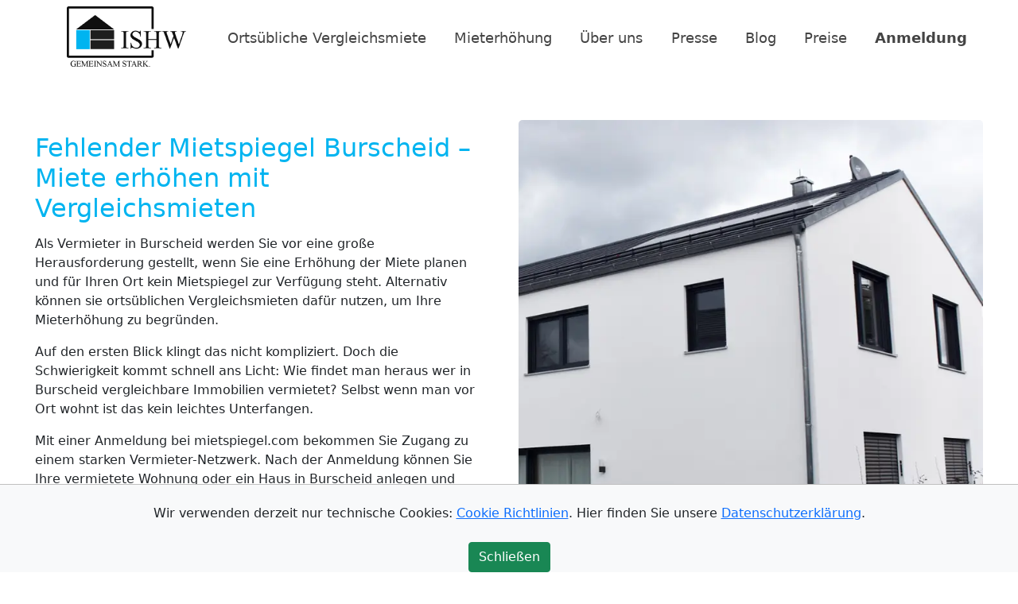

--- FILE ---
content_type: text/html; charset=utf-8
request_url: https://www.mietspiegel.com/nordrhein-westfalen/burscheid.html
body_size: 4775
content:
<!doctype html>
<html lang="de">
<head>
    <meta charset="utf-8">
    <meta http-equiv="x-ua-compatible" content="ie=edge">
    <meta name="viewport" content="width=device-width, initial-scale=1.0">
    <meta name="robots" content="index, follow">
    <title>Mietspiegel Burscheid: Mieterhöhung mit Vergleichsmieten</title>
    <link rel="apple-touch-icon" sizes="120x120" href="../static/favicon/apple-touch-icon.png">
    <link rel="icon" type="image/png" sizes="32x32" href="../static/favicon/favicon-32x32.png">
    <link rel="icon" type="image/png" sizes="16x16" href="../static/favicon/favicon-16x16.png">
    <link rel="manifest" href="../static/favicon/site.webmanifest">
    <link rel="mask-icon" href="../static/favicon/safari-pinned-tab.svg" color="#5bbad5">
    <link rel="shortcut icon" href="../static/favicon/favicon.ico">
    <meta name="msapplication-TileColor" content="#da532c">
    <meta name="msapplication-config" content="../static/favicon/browserconfig.xml">
    <meta name="theme-color" content="#ffffff">
    <link href="https://cdn.jsdelivr.net/npm/bootstrap@5.1.1/dist/css/bootstrap.min.css" rel="stylesheet" integrity="sha384-F3w7mX95PdgyTmZZMECAngseQB83DfGTowi0iMjiWaeVhAn4FJkqJByhZMI3AhiU" crossorigin="anonymous">
    <script src="https://cdn.jsdelivr.net/npm/bootstrap@5.1.1/dist/js/bootstrap.bundle.min.js" integrity="sha384-/bQdsTh/da6pkI1MST/rWKFNjaCP5gBSY4sEBT38Q/9RBh9AH40zEOg7Hlq2THRZ" crossorigin="anonymous"></script>
    <script src="https://cdn.jsdelivr.net/npm/js-cookie@3.0.1/dist/js.cookie.min.js"></script>
    <link rel="stylesheet" href="../static/ishw.css">
    <script>
function initPage() {
    let consent = Cookies.get("consent");
    if (consent == "true") {
        showBanner(false);
        showExternalContent(true)
    } else if (consent == "false") {
        showBanner(false);
        showExternalContent(false)
    } else {
        showBanner(true)
        showExternalContent(true);
    }

let rubberduck = Cookies.get("rubberduck");
    if (rubberduck != "false") {
        
        setTimeout(showRubberduck, 10*1000);
    }
}

function showRubberduck() {
    let el = document.getElementById("rubberduck");
    if (el) {
        el.style.display = "block";
        el.style.transform = "rotate(0deg)";
        setTimeout(animateRubberduck, 100)
    }
}

function onCloseRubberduck() {
    let inOneHour = new Date(new Date().getTime() + 1 * 60 * 60 * 1000);
    Cookies.set("rubberduck", "false", { expires: inOneHour });
    let el = document.getElementById("rubberduck");
    if (el) {
        el.style.display = "none";
        el.style.transform = "rotate(0deg)";
    }
}

let rubberDegrees = [-10, 0, 10, 0, -10, 0, 10];
let rubberDegree = 0;

function animateRubberduck() {
    let el = document.getElementById("rubberduck");
    if (el) {
        if (rubberDegree >= rubberDegrees.length ) {
            rubberDegree = 0;
            el.style.transform = "rotate(0deg)";
            
        } else {
            let degree = rubberDegrees[rubberDegree];
            rubberDegree ++;
            el.style.transform = "rotate("+degree+"deg)";
            setTimeout(animateRubberduck, 100)
        }
    }
}


function showBanner(show) {
    let banner = document.getElementById("banner");
    if (banner) {
        if (show) {
            banner.style.display = "block"
        } else {
            banner.style.display = "none"
        }
    }
}

function onConsentTrue() {
    Cookies.set("consent", "true", { expires: 100 });
    showBanner(false);
    showExternalContent(true);
}
function onConsentFalse() {
    Cookies.set("consent", "false", { expires: 100 });
    showBanner(false);
    showExternalContent(false);
}

function showExternalContent(show) {
    let dankeMovie = document.getElementById("dankeMovie");
    if (dankeMovie) {
        if (show) {
            dankeMovie.innerHTML =
                '';
        } else {
            dankeMovie.innerHTML =
                '<div class="card">'
                '</div>';
        }
    }
}
    </script>         
<script defer type="text/javascript" src="https://api.pirsch.io/pirsch.js"
    id="pirschjs"
    data-code="gV4Iy2R9GJohvNQk3uYOuabXvKXgY05M"></script>
</head>
<body>
    <div id="rubberduck" class="dx-rubberduck" style="display: none;">
        <a class="dx-rubberduck-link" href="https://www.mietspiegel.com/register">
            <img id="rubberduckImage" src="../static/Vermieter_Netzwerk_PopUp_Angebot.png" class="dx-rubberduck-image">
        </a>
        <br>
        <br>
        <button class="btn btn-secondary btn-sm" onclick="onCloseRubberduck();">Schließen</button>
    </div>
    <div class="container-fluid" style="padding-left:2em;max-width: 1280px;">
    <div class="row justify-content-center" style="padding-left:2em;">
        <nav class="navbar navbar-expand-lg navbar-light" style="padding-left:2em;">
        <a href="../" rel="home" aria-current="page"><img width="150" height="79" src="../static/mietspiegel_logo_ishw_immobilien_software_haus_und_wohnung.png" class="custom-logo" alt="Mietspiegel Logo"></a>
            <button class="navbar-toggler ms-auto me-auto mb-3" type="button" data-bs-toggle="collapse" data-bs-target="#navbarSupportedContent" aria-controls="navbarSupportedContent" aria-expanded="false" aria-label="Toggle navigation">
                <span class="navbar-toggler-icon"></span>
            </button>
            <div class="collapse navbar-collapse" id="navbarSupportedContent">
                <ul class="navbar-nav ms-auto me-auto">
                    <li class="nav-item text-center">
                        <a class='ishw-nav-link ' href="../ortsuebliche_vergleichsmiete.html">Ortsübliche&nbsp;Vergleichsmiete</a>
                    </li>
                    <li class="nav-item text-center">
                        <a class='ishw-nav-link ' href="../mieterhoehung.html">Mieterhöhung</a>
                    </li>
                    <li class="nav-item text-center">
                        <a class='ishw-nav-link ' href="../unternehmen.html">Über uns</a>
                    </li>
                    <li class="nav-item text-center">
                        <a class='ishw-nav-link ' href="../presse.html">Presse</a>
                    </li>
                    <li class="nav-item text-center">
                        <a class='ishw-nav-link ' href="../immobilien-blog.html">Blog</a>
                    </li>
                    <li class="nav-item text-center">
                        <a class='ishw-nav-link ' href="../preise.html">Preise</a>
                    </li>
                    <li class="nav-item text-center">
                        <a class='ishw-nav-link ' style="font-weight:600" href="../login">Anmeldung</a>
                    </li>
                </ul>
            </div>
        </nav>
    </div>
    </div>
<br>
<div class="container-fluid">
<div class="row justify-content-center">
<div class="row" style="padding:2em;max-width:1280px;">
				<div class="col-md-6" style="padding-right:2em;">
                <h1 class="ishw-h123">Fehlender Mietspiegel Burscheid – Miete erhöhen mit Vergleichsmieten</h1>
                <p>Als Vermieter in Burscheid werden Sie vor eine große Herausforderung gestellt, wenn Sie eine Erhöhung der Miete planen und für Ihren Ort kein Mietspiegel zur Verfügung steht. Alternativ können sie ortsüblichen Vergleichsmieten dafür nutzen, um Ihre Mieterhöhung zu begründen.</p>
                <p>Auf den ersten Blick klingt das nicht kompliziert. Doch die Schwierigkeit kommt schnell ans Licht: Wie findet man heraus wer in Burscheid vergleichbare Immobilien vermietet? Selbst wenn man vor Ort wohnt ist das kein leichtes Unterfangen.</p>
                <p>Mit einer Anmeldung bei mietspiegel.com bekommen Sie Zugang zu einem starken Vermieter-Netzwerk. Nach der Anmeldung können Sie Ihre vermietete Wohnung oder ein Haus in Burscheid anlegen und dann nach ähnlichen Mieteinheiten in Burscheid suchen. Sobald Sie etwas Passendes gefunden haben können sie die Kontaktdaten des anderen Vermieters anfordern.</p>
                <p>Fehlen noch passende Vergleichsmieten für Burscheid, dann fließt Ihre Anmeldegebühr in Werbemaßnahmen, um speziell weitere Vermieter in Burscheid zu gewinnen. Ihr Geld ist gut investiert, wenn Sie bedenken wie schnell Sie bei erfolgreicher Mieterhöhung monatlich dazugewinnen. Melden Sie sich jetzt an, um von einem starken Netzwerk zu profitieren.</p>
                <p style="font-size:1.2em">Durchschnittliche Mietpreise? Mietpreis Vergleich durch ortsübliche vergleichsmiete.</p>
                <p>&nbsp;</p>
                <p align="center"><a href="../register" class="ishw-btn-blue">Vergleichsmieten finden</a></p>
                <p></p>
	  </div>
				<div class="col-md-6">
				  <img loading="lazy" class="img-fluid dx-br-8" src="../static/mietspiegel-burscheid.webp" alt="Mietspiegel Burscheid" srcset="../static/mietspiegel-burscheid-720.webp 720w, ../static/mietspiegel-burscheid-360.webp 360w" sizes="(max-width: 960px) 100vw, 960px"><br>
					<br>
				</div>
  </div>
</div>
<div class="row justify-content-center" style="text-align:right;background-color:rgb(0, 180, 240);">
<div class="row" style="padding:2em;max-width:1280px;">
				<div class="col-md-4">
				  <img loading="lazy" class="img-fluid dx-br-8" src="../static/ortsuebliche_vergleichsmiete-burscheid.webp" alt="Ortsübliche Vergleichsmiete Burscheid" srcset="../static/ortsuebliche_vergleichsmiete-burscheid-720.webp 720w, ../static/ortsuebliche_vergleichsmiete-burscheid-360.webp 360w" sizes="(max-width: 1440px) 100vw, 1440px"><br>
					<br>
				</div>
				<div class="col-md-8" style="padding-left:2em;">
                <h2 align="center" class="ishw-h123-blanc">Mietpreise Burscheid in Nordrhein-Westfalen</h2>
                <p align="center">Selbst wenn Burscheid keinen Mietspiegel vorlegt, können Sie eine Mieterhöhung für Ihre Immobilie in Burscheid mit ortsüblichen Vergleichsmieten begründen.</p>
                <p>&nbsp;</p>
                <p align="center"><a href="../register" class="ishw-btn-white">Jetzt kostenlos anmelden</a></p>
                <p>&nbsp;</p>
                <h3 align="center" class="ishw-h123-blanc">Ortsteile/Stadtteile Burscheid</h3>
                <p align="center" class="ishw-h123-blanc">Bellinghausen, Benninghausen, Berghamberg, Berringhausen, Blasberg, Bruchermühle, Burscheid Innenstadt, Büchel, Claasmühle, Dierath, Dohm, Drauberg, Dünweg, Dürscheid, Echhausen, Eichenplätzchen, Engelrath, Flügel, Geilenbach, Gerstenmühle, Griesberg, Großbruch, Großhamberg, Grünscheid, Hahnensiefen, Hamberg, Hanscheider Hof, Heddinghofen, Heide, Herkensiefen, Hilgen, Hinterweg, Hürringhausen, Imelsbach, Irlen, Irlerhof, Kaltenherberg, Kamp, Kippekofen, Kleinbruch, Kleinhamberg, Kotten, Kretzheide, Kuckenberg, Kämersheide, Kämpchen, Lambertsmühle, Lamerbusch, Landscheid, Leie, Liesendahl, Linde, Luisental, Lungstraße, Lämgesmühle, Löh, Massiefen, Maxhan, Müllersbaum, Nagelsbaum, Neuenhaus, Nüxhausen, Ösinghausen, Paffenlöh, Repinghofen, Rötzinghofen, Schneppendahl, Sieferhof, Spiegelhof, Sträßchen, Thielenmühle, Wermelskirchen, Wietsche</p>
                </p>
	  </div>
  </div>
</div>
<div class="row justify-content-center">
<div class="col" style="padding:2em;padding-top:2em;max-width:1280px;">
	  <div class="ishw-footer">
                    <div class="row" align="center">
						<div class="col-12 col-md">
							<p><img loading="lazy" class="img-fluid dx-br-8" src="../static/haus-burscheid.webp" alt="Haus Burscheid" srcset="../static/haus-burscheid-720.webp 720w, ../static/haus-burscheid-360.webp 360w" sizes="(max-width: 960px) 100vw, 960px"></p>
					  </div>
                        <div class="col-12 col-md">
							<p><img loading="lazy" class="img-fluid dx-br-8" src="../static/wohnung-burscheid.webp" alt="Wohnung Burscheid" srcset="../static/wohnung-burscheid-720.webp 720w, ../static/wohnung-burscheid-360.webp 360w" sizes="(max-width: 960px) 100vw, 960px"></p>
					  </div>
						<div class="col-12 col-md">
						  	<p><img loading="lazy" class="img-fluid dx-br-8" src="../static/immobilie-burscheid.webp" alt="Immobilie Burscheid" srcset="../static/immobilie-burscheid-720.webp 720w, ../static/immobilie-burscheid-360.webp 360w" sizes="(max-width: 960px) 100vw, 960px"></p>
					  </div>
                      <div class="col-12 col-md">
						  	<p><img loading="lazy" class="img-fluid dx-br-8" src="../static/mieterhoehung_mit_ortsueblichen_vergleichsmieten-burscheid.webp" alt="Mieterhöhung Burscheid mit ortsüblichen Vergleichsmieten" srcset="../static/mieterhoehung_mit_ortsueblichen_vergleichsmieten-burscheid-720.webp 720w, ../static/mieterhoehung_mit_ortsueblichen_vergleichsmieten-burscheid-360.webp 360w" sizes="(max-width: 960px) 100vw, 960px"></p>
					  </div>
					</div>
				</div>
			</div>
            </div>
<div class="row justify-content-center">
<div class="row" style="padding-bottom:1em;max-width:1200px;background-color:rgb(90, 90, 90);border-radius: .2em;">
      <div class="col-md-12">
                <p align="center" style="padding-top:2em;"><a href="../register" class="ishw-btn-blue">Jetzt kostenlos anmelden!</a></p>
      </div>
  </div>
</div>
<div class="row justify-content-center">
<div class="row" style="padding:2em;max-width:1280px;">
                    <div class="col-md-3"">
                <p align="center"><a class='ishw-nav-link ' href="../baden-wuerttemberg.html" title="Baden-Württemberg">Baden-Württemberg</a></p>
                    </div>
                    <div class="col-md-3" style="padding-right:1em;">
                <p align="center"><a class='ishw-nav-link ' href="../bayern.html" title="Bayern">Bayern</a></p>
                    </div>
                    <div class="col-md-3" style="padding-right:1em;">
                <p align="center"><a class='ishw-nav-link ' href="../berlin.html" title="Berlin">Berlin</a></p>
                    </div>
                    <div class="col-md-3" style="padding-right:1em;">
                <p align="center"><a class='ishw-nav-link ' href="../brandenburg.html" title="Brandenburg">Brandenburg</a></p>
                    </div>
      <div class="col-md-3" style="padding-right:1em;">
                <p align="center"><a class='ishw-nav-link ' href="../bremen.html" title="Bremen">Bremen</a></p>
                    </div>
      <div class="col-md-3" style="padding-right:1em;">
                <p align="center"><a class='ishw-nav-link ' href="../hamburg.html" title="Hamburg">Hamburg</a></p>
                    </div>
      <div class="col-md-3" style="padding-right:1em;">
                <p align="center"><a class='ishw-nav-link ' href="../hessen.html" title="Hessen">Hessen</a></p>
                    </div>
      <div class="col-md-3" style="padding-right:1em;">
                <p align="center"><a class='ishw-nav-link ' href="../mecklenburg-vorpommern.html" title="Mecklenburg-Vorpommern">Mecklenburg-Vorpommern</a></p>
                    </div>
                    <div class="col-md-3" style="padding-right:1em;">
                <p align="center"><a class='ishw-nav-link ' href="../niedersachsen.html" title="Niedersachsen">Niedersachsen</a></p>
                    </div>
                    <div class="col-md-3" style="padding-right:1em;">
                <p align="center"><a class='ishw-nav-link ' href="../nordrhein-westfalen.html" title="Nordrhein-Westfalen">Nordrhein-Westfalen</a></p>
                    </div>
                    <div class="col-md-3" style="padding-right:1em;">
                <p align="center"><a class='ishw-nav-link ' href="../rheinland-pfalz.html" title="Rheinland-Pfalz">Rheinland-Pfalz</a></p>
                    </div>
                    <div class="col-md-3" style="padding-right:1em;">
                <p align="center"><a class='ishw-nav-link ' href="../saarland.html" title="Saarland">Saarland</a></p>
                    </div>
                    <div class="col-md-3" style="padding-right:1em;">
                <p align="center"><a class='ishw-nav-link ' href="../sachsen.html" title="Sachsen">Sachsen</a></p>
                    </div>
                    <div class="col-md-3" style="padding-right:1em;">
                <p align="center"><a class='ishw-nav-link ' href="../sachsen-anhalt.html" title="Sachsen-Anhalt">Sachsen-Anhalt</a></p>
                    </div>
                    <div class="col-md-3" style="padding-right:1em;">
                <p align="center"><a class='ishw-nav-link ' href="../schleswig-holstein.html" title="Schleswig-Holstein">Schleswig-Holstein</a></p>
                    </div>
                    <div class="col-md-3" style="padding-right:1em;">
                <p align="center"><a class='ishw-nav-link ' href="../thueringen.html" title="Thüringen">Thüringen</a></p>
                    </div>
</div>
</div>
</div>
	<div class="container-fluid">
		<div class="row justify-content-center">
			<div class="col" style="padding:2em;padding-top:2em;max-width:1280px;">
				<div class="ishw-footer">
					<br>
					<div class="row">
						<div class="col-12 col-md-auto text-center">
							<small>Copyright © 2023 <a class="ishw-footer-link" href="https://www.mietspiegel.com/" title="Mietspiegel - ortsübliche Vergleichsmieten"><span>mietspiegel.com</span></a> - das Vermieternetzwerk</small>
						</div>
                        <div class="col-12 col-md-auto ms-auto text-center">
							<small><a href="https://www.facebook.com/mietspiegel.vergleichsmieten" target="_blank"><img src="../mietspiegel_vergleichsmieten_facebook.jpg" style="max-width:100%;padding:1em;" alt="Facebook"></a> <a href="https://www.youtube.com/@mietspiegel" target="_blank"><img src="../mietspiegel_vergleichsmieten_youtube.jpg" style="max-width:100%;padding:1em;" alt="Youtube"></a> <a href="https://www.instagram.com/mietspiegel/" target="_blank"><img src="../mietspiegel_vergleichsmieten_instagram.jpg" style="max-width:100%;padding:1em;" alt="Instagram"></a> <a href="https://www.linkedin.com/company/mietspiegel" target="_blank"><img src="../mietspiegel_vergleichsmieten_linkedin.jpg" style="max-width:100%;padding:1em;" alt="Linkedin"></a> <a href="https://twitter.com/mietspiegel_com" target="_blank"><img src="../mietspiegel_vergleichsmieten_twitter.jpg" style="max-width:100%;padding:1em;" alt="Twitter"></a></small>
						</div>
						<div class="col-12 col-md-auto ms-auto text-center">
							<a class="ishw-footer-link" href="../impressum.html"><small>Impressum</small></a> &nbsp;
							<a class="ishw-footer-link" href="../datenschutz.html"><small>Datenschutz</small></a> &nbsp;
							<a class="ishw-footer-link" href="../agb.html"><small>AGB</small></a>
						</div>
					</div>
				</div>
			</div>
		</div>
	</div> 		
	<br>
	<div id="banner" class="fixed-bottom bg-light" style="display: none">
		<div class="container-fluid text-center" style="max-width: 1280px;border-top: 1px solid silver;">
			<br>
			Wir verwenden derzeit nur technische Cookies: <a href="https://www.mietspiegel.com/cookies.html">Cookie Richtlinien</a>. Hier finden Sie unsere <a href="https://www.mietspiegel.com/datenschutz.html">Datenschutzerklärung</a>.<br>
			<br>
			<button class="btn btn-success" onclick="onConsentTrue();">Schließen</button>
			<br>
		</div>
	</div>
	<script>
		initPage();
	</script>
</body>
</html>



--- FILE ---
content_type: text/css; charset=utf-8
request_url: https://www.mietspiegel.com/static/ishw.css
body_size: 915
content:
@font-face {
  font-family: 'andreaii';
  font-display: swap;
  src: url(2032andrea-ii.woff2) format('woff2'), url(2032andrea-ii.woff) format('woff');
}
body {
	text-color: #666;
}
.ishw-font-andrea {
    font-family: "andreaii";
}
.ishw-hr {
    border-bottom: 1px solid rgb(238, 238, 238);
}
.ishw-br-8 {
    border-radius: 8px;
}

.ishw-br-8 h2 {
    font-size: 1.5em;
}

.ishw-callout {
    z-index: 1;
    position: fixed;
    top: 30%;
    right: 0;
    background-color: rgba(196,1,1);
    padding: .6em 1em;
}
.ishw-callout-link {
    color: white;
    text-decoration: none;
}
.ishw-callout-link:hover {
    color: rgb(0, 180, 240);
    text-decoration: none;
}
.ishw-nav-link {
    font-size: 1.1em;
    text-decoration: none;
    color:#444;
    margin: .5em .5em;
    padding: .5em .5em;
}
.ishw-nav-link:hover {
    color:rgb(0, 180, 240);
}
.ishw-nav-link.active {
    color:rgb(0, 180, 240);
}
.ishw-dropdown-menu{
    border-top: 2px solid rgb(45, 171, 255);
    padding: 0;
}
.ishw-dropdown-item{
    padding: 1em 2em;
}

.ishw-btn-blue {
    background-color:rgb(0, 160, 220);
	text-decoration: none;
    font-size: 1.2em;
	padding: .5em;
	padding-left: 0.7em;
	padding-right: 0.7em;
	border-radius: .2em;
    color:#fff;
}
.ishw-btn-blue:hover {
    background-color:rgb(0, 130, 190);
	color: rgb(240, 240, 240);
    text-decoration: none;
}

.ishw-btn-white {
    background-color:rgb(255, 255, 255);
	text-decoration: none;
    font-size: 1.2em;
	padding: .5em;
	padding-left: 0.7em;
	padding-right: 0.7em;
	border-radius: .2em;
    color:#333;
}
.ishw-btn-white:hover {
    background-color:rgb(60, 60, 60);
	text-decoration: none;
        color:#fff;
}
.ishw-h123 {
    color:rgb(0, 180, 240);
    margin-top: 0.5em;
}
.ishw-alphabet{
	font-size: 1.5em;
    color:rgb(0, 180, 240);
    margin-top: 0.5em;
	margin-left: 0.2em;
	margin-right: 0.2em;
}
.ishw-alphabet-black{
	font-size: 1em;
    color:rgb(0, 0, 0);
    margin-top: 0.5em;
}
.ishw-alphabet-white{
	font-size: 1.5em;
    color:rgb(255, 255, 255);
    margin-top: 0.5em;
}
.ishw-alphabet-white-sub{
	font-size: 1.3em;
    color:rgb(255, 255, 255);
    margin-top: 0.5em;
}
.ishw-alphabet-orange{
	font-size: 1.5em;
    color:rgb(255, 125, 0);
    margin-top: 0.5em;
}
.ishw-h1stadt {
    color:rgb(0, 180, 240);
    margin-top: 0.5em;
}
.ishw-h123-blanc {
    color:rgb(255, 255, 255);
    margin-top: 0.5em;
}

h1.ishw-h123 {
    font-size: 2em;
	padding-bottom: 0.2em;
}
h1.ishw-h1stadt {
    font-size: 2em;
}
h2.ishw-h123 {
    font-size: 2em;
	padding-bottom: 0.2em;
}
h2.ishw-h123-blanc {
    font-size: 2em;
	padding-bottom: 0.2em;
}
h3.ishw-h123 {
    font-size: 18px;
}
h3 {
    font-size: 18px;
}
h1.stadt {
	color:rgb(0, 180, 240);
    font-size: 2em;
}
.dx-rubberduck {
    z-index: 1;
    background-color: transparent;
    position: fixed;
    top: 25%;
    right: 5%;
    padding: .6em 1em;
    transition: all .2s ease-in-out;
    text-align: center;
}
.dx-rubberduck-link {
    color: white;
    text-decoration: none;
}
.dx-rubberduck-link:hover {
    color: rgb(180, 221, 255);
    text-decoration: none;
    transform: scale(1.1);
}
.ishw-footer {
    background-color: #fff;
    color: rgb(156, 156, 156);
    padding: .8em;
}
.ishw-footer-link {
    color: rgb(111, 111, 111);
}
.ishw-footer-link:hover {
    color:rgb(0, 180, 240);
}

.img-fluid {
    border-radius:5px;);
}

.img-unternehmen
{
	margin-top:8em;
    vertical-align:bottom;);
}
.spotlightr {
    frameborder:0;
	scrolling:no;
}
@media (max-width: 780px) {
h1.ishw-h123 {
    font-size: 1.5em;
}
h2.ishw-h123 {
    font-size: 1.5em;
}
h3.ishw-h123 {
    font-size: 1.5em;
}
h1.stadt {
	color:rgb(0, 180, 240);
    font-size: 1.5em;
}
h2.stadt {
	color:rgb(0, 180, 240);
    font-size: 1.5em;
}
h2.stadt {
	color:rgb(0, 180, 240);
    font-size: 1.5em;
}
h1.ishw-h123-blanc {
	color:rgb(0, 180, 240);
    font-size: 1.5em;
}
h2.ishw-h123-blanc {
	color:rgb(0, 180, 240);
    font-size: 1.5em;
}
h2.ishw-h123-blanc {
	color:rgb(0, 180, 240);
    font-size: 1.5em;
}
.row {
	padding-left: 0px!important;
	padding-right: 0px!important;
	padding-top: 0.5em!important;
	padding-bottom: 0.5em!important;
}
.dx-rubberduck {
	width: 100%;
    z-index: 1;
    background-color: transparent;
	position: fixed;
    top: 5%;
	left: 0%;
    padding: .6em 1em;
    transition: all .2s ease-in-out;
    text-align: center;
}
.dx-rubberduck-image {
    width: 95%;
}
.img-unternehmen
{
	margin-top:1em;
    vertical-align:bottom;);
}
.img-stadt
{
	margin-top:0.5em;
    vertical-align:bottom;);
}
}